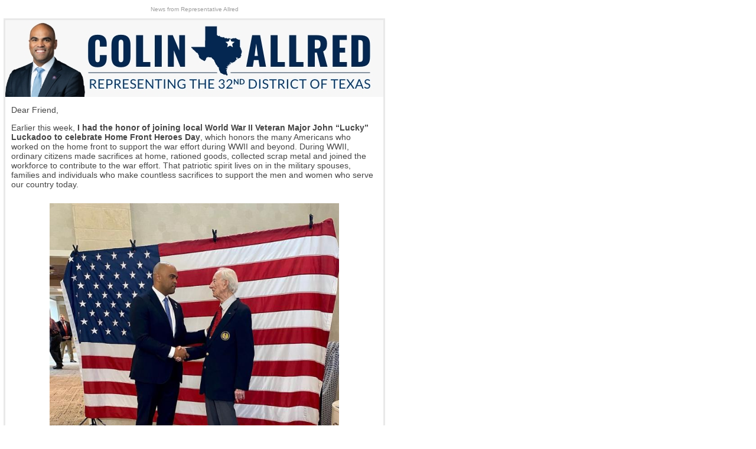

--- FILE ---
content_type: text/html; charset=utf-8
request_url: https://iqconnect.house.gov/iqextranet/view_newsletter.aspx?id=102396&c=TX32CA
body_size: 4262
content:




<html xmlns="http://www.w3.org/1999/xhtml" xmlns:fb="http://www.facebook.com/2008/fbml" xmlns:og="http://ogp.me/ns#" >
<head><title>
	Home Front Heroes Day
</title><meta property='og:site_name' content='IntranetQuorum' />
<meta name='title' content='Home Front Heroes Day' />
<meta property='og:title' content='Home Front Heroes Day' />
<link rel='image_src' href='default_enews.gif' />
<meta property='og:image' content='https://iqconnect.house.gov/iqextranet/default_enews.gif' />
<meta property='twitter:card' content='summary' />
<meta property='twitter:title' content='Home Front Heroes Day' />
<meta property='twitter:description' content='Home Front Heroes Day' />
<meta property='twitter:image' content='https://iqconnect.house.gov/iqextranet/default_enews.gif' />
<meta property='og:type' content='website' />
<meta property='fb:app_id' content='' />
<meta property='fb:admins' content='' />
<meta property='og:url' content='https://iqconnect.house.gov/iqextranet/view_newsletter.aspx?id=102396&c=TX32CA' />
</head>
<script>
  function f_switch_to_reply() {
    document.getElementById('h3_title').innerHTML = 'Comment on Newsletter';
    document.getElementById('tr_forward_row').style.display = 'none';
  }
  function textLimit(field, maxlen) {
    if (field.value.length > maxlen + 1)
      alert('Your input has been truncated!');
    if (field.value.length > maxlen)
      field.value = field.value.substring(0, maxlen);
  }
</script>
<script src="plugins/iframeResizer.contentWindow.min.js"></script>

<body>
    <form name="form1" method="post" action="./view_newsletter.aspx?id=102396&amp;c=TX32CA" id="form1">
<div>
<input type="hidden" name="__VIEWSTATE" id="__VIEWSTATE" value="/[base64]" />
</div>

<div>

	<input type="hidden" name="__VIEWSTATEGENERATOR" id="__VIEWSTATEGENERATOR" value="E83C3C01" />
</div>
     <div>
     <table><tr><td align="center">
      
       
        
    </td></tr>
    <tr><td width=100% align=center>   
        <table><tr><td align=left>
        <span id="lbl_newsletter_content"><table border=0 cellspacing=0 cellpadding=0><tr valign=top align=left><td></td><td></td></tr></table>

<body><!DOCTYPE HTML PUBLIC "-//W3C//DTD XHTML 1.0 Transitional //EN" "http://www.w3.org/TR/xhtml1/DTD/xhtml1-transitional.dtd"><html><head>
  
	
  
  
	
	
	
  
  <style id="IQEmailStyle">
    /* Client-specific Styles */
    body { width: 100% !important; margin: 0px;}
    .ReadMsgBody { width: 100%; }
    .ExternalClass { width: 100%; display:block !important; } /* Force Hotmail to display emails at full width */

    /* Reset Styles */
    body { margin:0; padding: 0; }
    img { outline: none; text-decoration: none; max-width :100%;}
    br, strong br, b br, em br, i br { line-height: 100%; }
    h1, h2, h3, h4, h5, h6 { line-height: 100% !important; -webkit-font-smoothing: antialiased; }
	/*ly, tr#221562, add same margin as margin-block-start/end*/
	h1{margin-top:0.67em;margin-bottom:0.67em;}
	h2{margin-top:0.83em;margin-bottom:0.83em;}
	h3{margin-top:1em;margin-bottom:1em;}
	h4{margin-top:1.33em;margin-bottom:1.33em;}
	h5{margin-top:1.67em;margin-bottom:1.67em;}
	h6{margin-top:2.33em;margin-bottom:2.33em;}
    table td, table tr { border-collapse: collapse; }
    p { margin-bottom: 1em; }
  	table.menu-change a {
  	text-decoration:none;
		}

		/* pre-header */
		.preheader {
    display:none !important;
    visibility:hidden;
    mso-hide:all !important;
    font-size:0px;
    color:#ffffff;
    line-height:0px;
    max-height:0px;
    max-width:0px;
    opacity:0;
    overflow:hidden;
    } 	
  </style>
  <style id="IQCustomStyle"
></style> 
	<style id="IQMobileStyle" type="text/css"></style>
<meta name="viewport" content="width=device-width,initial-scale=1.0,user-scalable=0,minimum-scale=1.0,maximum-scale=1.0"></head>
<body id="newsletterBody" class=""><div id="newsletterContent" class="">


<table class="container" border="0" width="100%" cellspacing="0" cellpadding="0">
<tbody
>
<tr>
<td style="text-align: center;">
<p style="color: #9d9d9d; font-family: Arial; font-size: 10px; text-align: center;">News from Representative Allred</p>
<table class="bg-change" style="margin: 0px auto; border: 3px solid #e9e9e9; width: 640px;" border="0" cellspacing="0" cellpadding="0" align="center">
<tbody
><!-- Banner -->
<tr>
<td style="width: 640px;" align="center"><A title="Website" 
href="https://iqconnect.house.gov/iqextranet/iqClickTrk.aspx?&cid=TX32CA&crop=0000.0000.0000.0000&report_id=&redirect=https%3a%2f%2fallred.house.gov%2f&redir_log=145054468619174" target="_blank" rel="noopener"><IMG width=640  style="display: block; margin: 0 auto; max-width: 100%;;" title="TX32_Banner_22.jpg" src="https://iqconnect.house.gov/iqextranet/Customers/TX32CA/TX32_Banner_22.jpg" alt="Image"></A
></td>
</tr>
<!-- /Banner --> <!--- Menu --> <!--- /Menu --> <!-- Content -->
<tr>
<td style="width: 640px;">
<table class="body-zone bg-change width-change" border="0" width="640px" cellspacing="0" cellpadding="0" align="left">
<tbody class="">
<tr>
<td class="content-change general-change textedit padding-change" style="width: 640px; padding-right: 10px; padding-left: 10px; padding-bottom: 3px; font-family: Arial, sans-serif; font-size: 14px; vertical-align: top; background-color: #ffffff; color: #454545;" align="left">
<p
>
<br>Dear Friend,</p>
<p>Earlier this week, <strong>I had the honor of joining local World War II Veteran Major John &#8220;Lucky&#8221; Luckadoo to celebrate Home Front Heroes Day</strong>, which honors the many Americans who worked on the home front to support the war effort during WWII and beyond. During WWII, ordinary citizens made sacrifices at home, rationed goods, collected scrap metal and joined the workforce to contribute to the war effort. That patriotic spirit lives on in the military spouses, families and individuals who make countless sacrifices to support the men and women who serve our country today.</p>
<table style="width: 100%; border-collapse: collapse; margin-left: auto; margin-right: auto;" border="0" align="center"
>
<tbody class="ui-sortable">
<tr>
<td style="width: 100%;">
<table style="text-align: center; margin-left: auto; margin-right: auto; height: 522px;" align="center">
<tbody class="ui-sortable">
<tr style="height: 504px;">
<td style="height: 504px; width: 500px;"><IMG width=500  style="display: inline-block; max-width: 98%;; margin: 1%;" title="luckadoo.jpg" src="https://iqconnect.house.gov/iqextranet/Customers/TX32CA/luckadoo.jpg" alt="Image"></td
>
</tr>
<tr style="height: 18px;">
<td style="height: 18px; width: 500px;"><span style="font-size: 9pt;"><em>Rep. Allred joins&nbsp;local WWII Veteran Major John &#8220;Lucky&#8221; Luckadoo to celebrate Home Front Heroes Day.</em></span></td>
</tr>
</tbody>
</table>
</td>
</tr>
</tbody>
</table>
<p>Together with my fellow North Texan, Rep. Jake Ellzey, who I&#8217;ve worked with on legislation to fund construction of new <A 
href="https://iqconnect.house.gov/iqextranet/iqClickTrk.aspx?&cid=TX32CA&crop=0000.0000.0000.0000&report_id=&redirect=https%3a%2f%2fallred.house.gov%2fmedia%2fpress-releases%2fallred-ellzey-lead-introduction-bipartisan-bill-authorizing-construction-va&redir_log=971320496708862" target="_blank" rel="noopener"
>VA facilities</A
>, <strong>I introduced a bipartisan resolution supporting the effort to designate May 9 as Home Front Heroes Day.</strong> Mr. Luckadoo has spearheaded the effort to establish this day in recognition of the support, work and sacrifice of everyone on the home front during World War II and I am proud to carry Lucky's mission forward.</p>
<table style="width: 100%; border-collapse: collapse; margin-left: auto; margin-right: auto;" border="0" align="center"
>
<tbody class="ui-sortable">
<tr>
<td style="width: 100%;">
<table style="text-align: center; margin-left: auto; margin-right: auto;" align="center">
<tbody class="ui-sortable">
<tr>
<td><IMG width=500  style="display: inline-block; max-width: 98%;; margin: 1%;" title="wwii.jpg" src="https://iqconnect.house.gov/iqextranet/Customers/TX32CA/wwii.jpg" alt="Image"></td
>
</tr>
<tr>
<td><span style="font-size: 9pt;"><em>Rep. Allred introduced legislation to commemorate Home Front Heroes Day,&nbsp;which honors the many Americans who worked on the home front to support the war effort during WWII and beyond. </em></span></td>
</tr>
</tbody>
</table>
</td>
</tr>
</tbody>
</table
>
<p><strong>Meeting with Mr. Luckadoo and celebrating our Home Front Heroes was a humble reminder of what we can accomplish when we come together as Americans.&nbsp;</strong>As a member of the Veterans Affairs Committee, I will continue to work with both parties to pass legislation that supports our troops, expands care and opportunities for veterans, and improves the quality of life for all North Texans.<br>
<br
>Sincerely,</p>
<p><IMG height=74  width=200  style="display: inline-block; max-width: 98%;;; margin: 1%;" title="TX32_Signature_Black.JPG" src="https://iqconnect.house.gov/iqextranet/Customers/TX32CA/TX32_Signature_Black.JPG" alt="Image">
<br>Colin Allred<br>Member of Congress</p>
<p><em>Click <A 
href="https://iqconnect.house.gov/iqextranet/iqClickTrk.aspx?&cid=TX32CA&crop=0000.0000.0000.0000&report_id=&redirect=https%3a%2f%2fallred.house.gov%2fcontact%2fnewsletter%3ftime%3d15501704866550.16590822305099007&redir_log=663944860834479" target="_blank" rel="noopener">here</A
> to subscribe to my e-newsletter</em></p></td>
</tr>
<tr>
<td class="content-change width-change general-change textedit" style="width: 640px; color: #585858; padding-bottom: 20px; font-family: Arial, sans-serif; font-size: 14px; vertical-align: top;" align="center"><table border="0" width="201" cellspacing="0" cellpadding="0" align="center">
<tbody class="ui-sortable"
>
<tr>
<td><A 
href="https://iqconnect.house.gov/iqextranet/iqClickTrk.aspx?&cid=TX32CA&crop=0000.0000.0000.0000&report_id=&redirect=https%3a%2f%2fwww.facebook.com%2fRepColinAllred%2f&redir_log=187886146009278" target="_blank" rel="noopener"><IMG height=47  width=49  style="display: inline-block; margin: 1%; max-width: 98%;;;" title="social-fb_0.png" src="https://iqconnect.house.gov/iqextranet/Customers/TX32CA/social-fb_0.png" alt="Image"></A
></td>
<td><A 
href="https://iqconnect.house.gov/iqextranet/iqClickTrk.aspx?&cid=TX32CA&crop=0000.0000.0000.0000&report_id=&redirect=https%3a%2f%2ftwitter.com%2fRepColinAllred&redir_log=001037337701241" target="_blank" rel="noopener"><IMG height=47  width=52  style="display: inline-block; margin: 1%; max-width: 98%;;;" title="social-tw_0.png" src="https://iqconnect.house.gov/iqextranet/Customers/TX32CA/social-tw_0.png" alt="Image"
></A
></td>
<td><A 
href="https://iqconnect.house.gov/iqextranet/iqClickTrk.aspx?&cid=TX32CA&crop=0000.0000.0000.0000&report_id=&redirect=https%3a%2f%2fwww.youtube.com%2fchannel%2fUCm3l7ZntoH0EI2vIsvxeVqg&redir_log=339043032521384" target="_blank" rel="noopener"><IMG height=47  width=52  style="display: inline-block; margin: 1%; max-width: 98%;;;" title="social-yt_0.png" src="https://iqconnect.house.gov/iqextranet/Customers/TX32CA/social-yt_0.png" alt="Image"></A
></td>
<td
><A 
href="https://iqconnect.house.gov/iqextranet/iqClickTrk.aspx?&cid=TX32CA&crop=0000.0000.0000.0000&report_id=&redirect=https%3a%2f%2fwww.instagram.com%2frepcolinallred%2f&redir_log=323703118245291" target="_blank" rel="noopener"><IMG height=47  width=48  style="display: inline-block; margin: 1%; max-width: 98%;;;" title="social-in_0.png" src="https://iqconnect.house.gov/iqextranet/Customers/TX32CA/social-in_0.png" alt="Image"></A
></td>
</tr>
</tbody>
</table></td>
</tr
>
</tbody>
</table>
</td>
</tr>
<!-- /Content --> <!-- Footer -->
<tr>
<td style="width: 640px;">
<table class="footer-change general-change" style="font-family: Arial, Helvetica, sans-serif; color: #f3f3f3; font-size: 11px; background-color: #1b5378;" border="0" cellspacing="0" cellpadding="0">
<tbody>
<tr
>
<td style="width: 20px;">&nbsp;</td>
<td class="nsoffice-item textedit" style="width: 200px; padding-top: 10px; padding-bottom: 10px; vertical-align: top;" align="center">
<p>&nbsp;</p>
<p><strong><span style="font-size: 10pt;">Washington, DC Office</span></strong>
<br><span style="font-size: 10pt;">114 Cannon HOB</span
>
<br><span style="font-size: 10pt;">Washington, DC 20515</span>
<br><span style="font-size: 10pt;">(202) 225-2231</span></p></td>
<td class="nsoffice-item textedit" style="width: 200px; padding-top: 10px; padding-bottom: 10px; vertical-align: top;" align="center">
<p><IMG width=120  style="display: inline-block; margin: 1%; max-width: 98%;;" title="texas.png" src="https://iqconnect.house.gov/iqextranet/Customers/TX32CA/texas.png" alt="Image"></p
></td>
<td class="nsoffice-item textedit" style="width: 200px; padding-top: 10px; padding-bottom: 10px; vertical-align: top;" align="center">
<p>&nbsp;</p>
<p><span style="font-size: 10pt;"><strong>Richardson Office</strong></span>
<br><span style="font-size: 10pt;">100 N. Central Suite 602</span>
<br><span style="font-size: 10pt;"
>Richardson, TX 75080<br>(972) 972-7949</span></p></td>
<td style="width: 20px;">&nbsp;</td>
</tr>
</tbody>
</table>
</td>
</tr>
<!-- /Footer --></tbody>
</table>
<p style="text-align: center;"><span style="font-family: Arial; font-size: 10px; color: #9d9d9d;"><A style="color: #9d9d9d;" title="Unsubscribe" 
href="https://iqconnect.house.gov/iqextranet/iqClickTrk.aspx?&cid=TX32CA&crop=0000.0000.0000.0000&report_id=&redirect=https%3a%2f%2fallred.house.gov%2fcontact%2fnewsletter-unsubscribe&redir_log=544448957749396" target="_blank" rel="noopener">Unsubscribe</A
> | <A style="color: #9d9d9d;" 
href="https://iqconnect.house.gov/iqextranet/iqClickTrk.aspx?&cid=TX32CA&crop=0000.0000.0000.0000&report_id=&redirect=https%3a%2f%2fallred.house.gov%2fprivacy&redir_log=193149979707229" target="_blank" rel="noopener">Privacy</A
>
<br>
<br><A 
href="https://iqconnect.house.gov/iqextranet/iqClickTrk.aspx?&cid=TX32CA&crop=0000.0000.0000.0000&report_id=&redirect=https%3a%2f%2fiqconnect.lmhostediq.com%2fiqextranet%2fview_newsletter.aspx%3fid%3d104385%26c%3dMN08RN&redir_log=85264457561581"></A
>&nbsp; &nbsp; &nbsp;<A 
href="https://iqconnect.house.gov/iqextranet/iqClickTrk.aspx?&cid=TX32CA&crop=0000.0000.0000.0000&report_id=&redirect=https%3a%2f%2fiqconnect.lmhostediq.com%2fiqextranet%2fview_newsletter.aspx%3fid%3d104385%26c%3dMN08RN%26plain_text%3dY&redir_log=89538230843704"></A
></span></p>
</td>
</tr>
</tbody>
</table>

</div><IMG alt="image" src="https://iqconnect.house.gov/iqextranet/Customers/TX32CA/iqtrk.gif?crop=0000.0000.0000.0000" height=0 width=0 ><span name='15992QQQ30508786QQQ5419588QQQ7578547' data-crop='15992QQQ30508786QQQ5419588QQQ7578547'></span></body></html><IMG alt="image" src="https://iqconnect.house.gov/iqextranet/Customers/TX32CA/iqtrk.gif?crop=0000.0000.0000.0000" height=0 width=0 ><span name='15992QQQ30508786QQQ5419588QQQ7578547' data-crop='15992QQQ30508786QQQ5419588QQQ7578547'></span></body></span>
        </td></tr></table>
    </td></tr></table>
    <hr />
        </div>
    
<script>document.title='Home Front Heroes Day';</script></form>
  </body>
</html>
